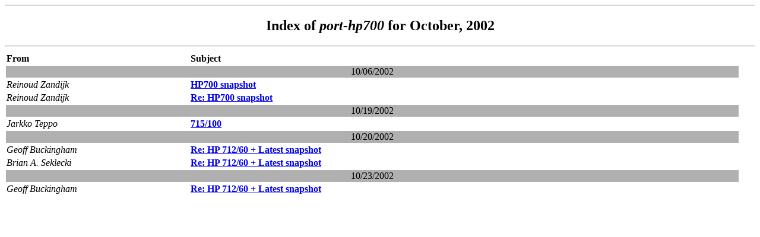

--- FILE ---
content_type: text/html
request_url: http://mail-index.netbsd.org/port-hp700/2002/10/oindex.html
body_size: 1514
content:
<HTML><HEAD><TITLE>Index of port-hp700 for October, 2002</TITLE></HEAD>
<BODY BGCOLOR="#FFFFFF" TEXT="#000000"><HR>
<H2><CENTER>Index of <i>port-hp700</i> for October, 2002</CENTER></H2><HR>
<TABLE WIDTH="98%">
<TR><TD WIDTH="25%"><B>From</B></TD><TD WIDTH="75%"><B>Subject</B></TD></TR>
<TR><TD BGCOLOR="#b0b0b0" COLSPAN="2" ALIGN="CENTER">10/06/2002</TD></TR>
<TR><TD WIDTH="25%"><I>Reinoud Zandijk</I></TD><TD WIDTH="75%"><B><A HREF="/port-hp700/2002/10/06/0000.html"> HP700 snapshot</A></B></TD></TR>
<TR><TD WIDTH="25%"><I>Reinoud Zandijk</I></TD><TD WIDTH="75%"><B><A HREF="/port-hp700/2002/10/06/0001.html"> Re: HP700 snapshot</A></B></TD></TR>
<TR><TD BGCOLOR="#b0b0b0" COLSPAN="2" ALIGN="CENTER">10/19/2002</TD></TR>
<TR><TD WIDTH="25%"><I>Jarkko Teppo</I></TD><TD WIDTH="75%"><B><A HREF="/port-hp700/2002/10/19/0000.html"> 715/100</A></B></TD></TR>
<TR><TD BGCOLOR="#b0b0b0" COLSPAN="2" ALIGN="CENTER">10/20/2002</TD></TR>
<TR><TD WIDTH="25%"><I>Geoff Buckingham</I></TD><TD WIDTH="75%"><B><A HREF="/port-hp700/2002/10/20/0000.html"> Re: HP 712/60 + Latest snapshot</A></B></TD></TR>
<TR><TD WIDTH="25%"><I>Brian A. Seklecki</I></TD><TD WIDTH="75%"><B><A HREF="/port-hp700/2002/10/20/0001.html"> Re: HP 712/60 + Latest snapshot</A></B></TD></TR>
<TR><TD BGCOLOR="#b0b0b0" COLSPAN="2" ALIGN="CENTER">10/23/2002</TD></TR>
<TR><TD WIDTH="25%"><I>Geoff Buckingham</I></TD><TD WIDTH="75%"><B><A HREF="/port-hp700/2002/10/23/0000.html"> Re: HP 712/60 + Latest snapshot</A></B></TD></TR>
</TABLE></BODY></HTML>
